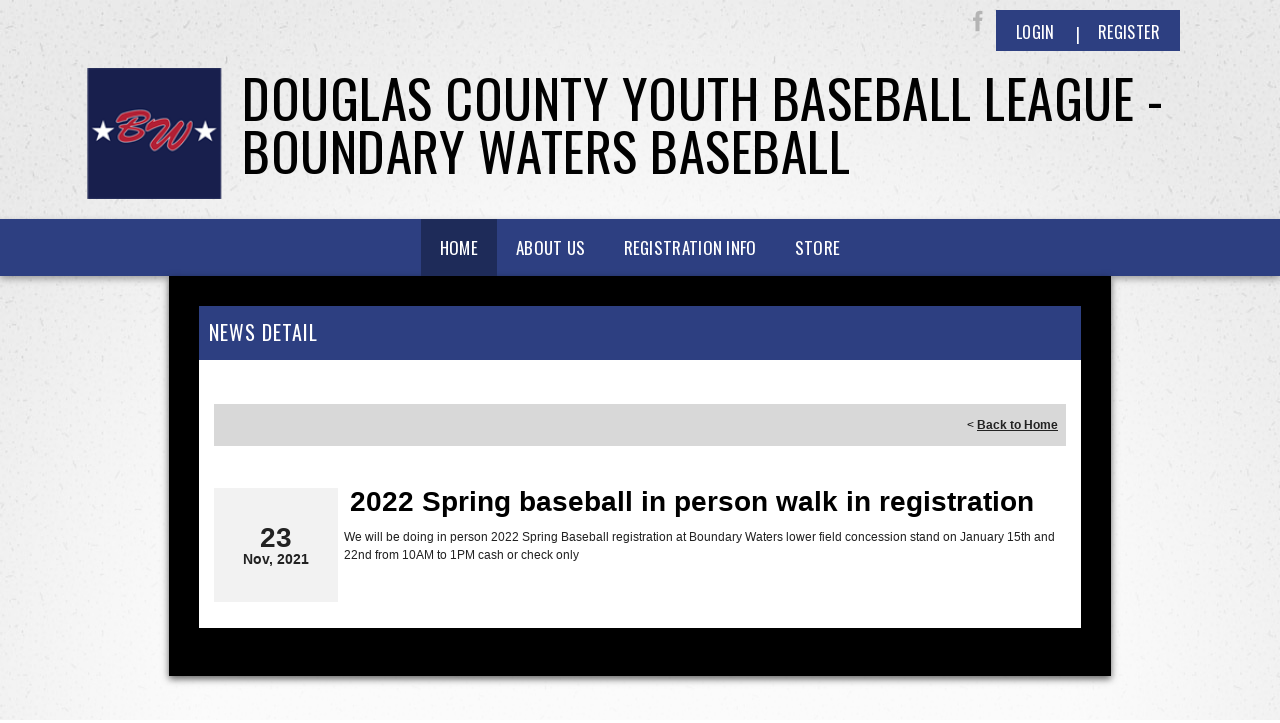

--- FILE ---
content_type: application/javascript
request_url: https://data.pendo.io/data/guide.js/d0fb86a4-67dd-4d7f-4b96-86358c9a1ce7?id=20&jzb=eJydj0tr6zAUhP-LFl7FtiTb9QNCeyGFdpMW-tiaY0lJRRXJWHKccMl_zzGh7r670Sdmzsx_ctReBzc8S9KQ9vVxu3lp31tadZxDyWNgVMQ5cB7XtNzFNFe5qgqZFZSTFQEh3GjD7LWjMSsyDgZjvkLofZOm0zQlUpw7kwh3SDdqB6MJCfj-dB-g03Jd1YwVLDqgrLPyrmSRVZP_VmcET9vbC2VWV1WdRyKY9UykCqANnndGfv62vzU44KeEAKRZps1S_2WeAbsfYa_Qqmz78fbQO69P5LIM_0meTyPtYVA2_Fv-EGGV2c6ylLGUU15g7FENXjuLmCcZZQlr-8HJWDtyuVwBn8p9lg&v=2.301.1_prod-io&ct=1763064487125
body_size: 117
content:
pendo.guidesPayload({"guides":[],"normalizedUrl":"http://www.dcybl.com/Default.aspx?ctl=newsdetail\u0026mid=937671\u0026newsid=398894\u0026newskeyid=HN1\u0026tabid=891151","lastGuideStepSeen":{"isMultiStep":false,"state":""},"guideWidget":{"enabled":false,"hidePoweredBy":false},"guideCssUrl":"","throttling":{"count":1,"enabled":true,"interval":1,"unit":"Day"},"autoOrdering":[],"globalJsUrl":"","segmentFlags":[],"designerEnabled":false,"features":null,"id":"20","preventCodeInjection":false});